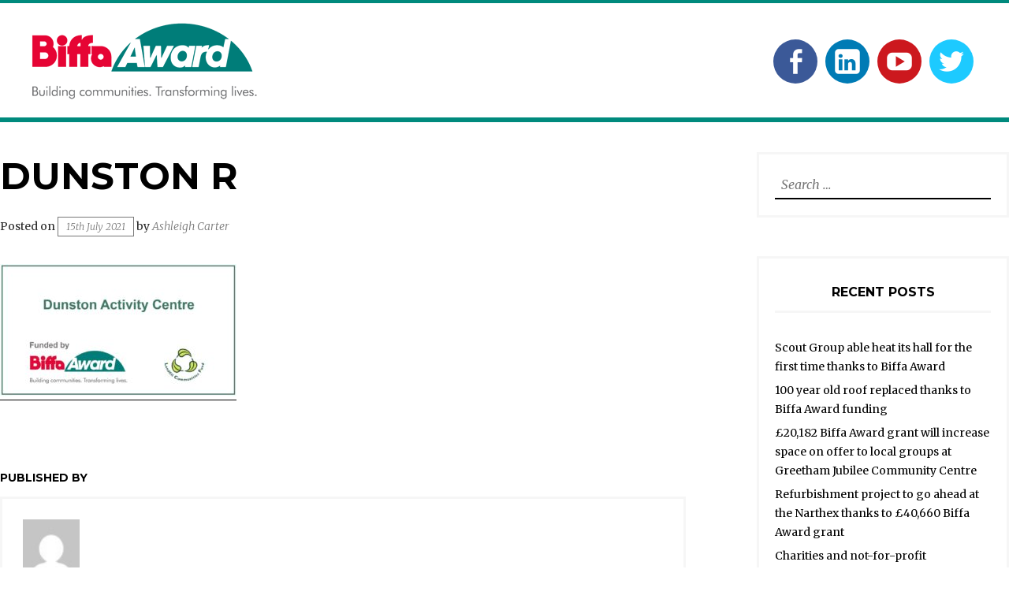

--- FILE ---
content_type: text/html; charset=UTF-8
request_url: https://www.biffa-award.org/biffa-award-grant-will-enable-the-expansion-of-dunston-activity-centre/dunston-r/
body_size: 15781
content:
<!DOCTYPE html>
<html lang="en-GB">
<head>
<meta charset="UTF-8">
<meta name="viewport" content="width=device-width, initial-scale=1">
<link rel="profile" href="http://gmpg.org/xfn/11">
<link rel="pingback" href="https://www.biffa-award.org/xmlrpc.php">

<meta name='robots' content='index, follow, max-image-preview:large, max-snippet:-1, max-video-preview:-1' />

	<!-- This site is optimized with the Yoast SEO plugin v19.4 - https://yoast.com/wordpress/plugins/seo/ -->
	<title>Dunston r - Biffa Award</title>
	<link rel="canonical" href="https://www.biffa-award.org/wp-content/uploads/2021/07/Dunston-r.jpg" />
	<meta property="og:locale" content="en_GB" />
	<meta property="og:type" content="article" />
	<meta property="og:title" content="Dunston r - Biffa Award" />
	<meta property="og:url" content="https://www.biffa-award.org/wp-content/uploads/2021/07/Dunston-r.jpg" />
	<meta property="og:site_name" content="Biffa Award" />
	<meta property="article:publisher" content="https://www.facebook.com/BiffaAward/" />
	<meta property="og:image" content="https://www.biffa-award.org/wp-content/uploads/2021/07/Dunston-r.jpg" />
	<meta property="og:image:width" content="1395" />
	<meta property="og:image:height" content="782" />
	<meta property="og:image:type" content="image/jpeg" />
	<meta name="twitter:card" content="summary_large_image" />
	<meta name="twitter:site" content="@BiffaAward" />
	<script type="application/ld+json" class="yoast-schema-graph">{"@context":"https://schema.org","@graph":[{"@type":"Organization","@id":"https://www.biffa-award.org/#organization","name":"Biffa Award","url":"https://www.biffa-award.org/","sameAs":["https://www.youtube.com/channel/UColVbQ8MmJyVhR-YU8u_6ew?view_as=subscriber","https://www.facebook.com/BiffaAward/","https://twitter.com/BiffaAward"],"logo":{"@type":"ImageObject","inLanguage":"en-GB","@id":"https://www.biffa-award.org/#/schema/logo/image/","url":"https://www.biffa-award.org/wp-content/uploads/2017/10/biffa_award.png","contentUrl":"https://www.biffa-award.org/wp-content/uploads/2017/10/biffa_award.png","width":286,"height":97,"caption":"Biffa Award"},"image":{"@id":"https://www.biffa-award.org/#/schema/logo/image/"}},{"@type":"WebSite","@id":"https://www.biffa-award.org/#website","url":"https://www.biffa-award.org/","name":"Biffa Award","description":"Building communities. Transforming lives.","publisher":{"@id":"https://www.biffa-award.org/#organization"},"potentialAction":[{"@type":"SearchAction","target":{"@type":"EntryPoint","urlTemplate":"https://www.biffa-award.org/?s={search_term_string}"},"query-input":"required name=search_term_string"}],"inLanguage":"en-GB"},{"@type":"ImageObject","inLanguage":"en-GB","@id":"https://www.biffa-award.org/wp-content/uploads/2021/07/Dunston-r.jpg#primaryimage","url":"https://www.biffa-award.org/wp-content/uploads/2021/07/Dunston-r.jpg","contentUrl":"https://www.biffa-award.org/wp-content/uploads/2021/07/Dunston-r.jpg","width":1395,"height":782},{"@type":"WebPage","@id":"https://www.biffa-award.org/wp-content/uploads/2021/07/Dunston-r.jpg","url":"https://www.biffa-award.org/wp-content/uploads/2021/07/Dunston-r.jpg","name":"Dunston r - Biffa Award","isPartOf":{"@id":"https://www.biffa-award.org/#website"},"primaryImageOfPage":{"@id":"https://www.biffa-award.org/wp-content/uploads/2021/07/Dunston-r.jpg#primaryimage"},"image":{"@id":"https://www.biffa-award.org/wp-content/uploads/2021/07/Dunston-r.jpg#primaryimage"},"thumbnailUrl":"https://www.biffa-award.org/wp-content/uploads/2021/07/Dunston-r.jpg","datePublished":"2021-07-15T14:53:56+00:00","dateModified":"2021-07-15T14:53:56+00:00","breadcrumb":{"@id":"https://www.biffa-award.org/wp-content/uploads/2021/07/Dunston-r.jpg#breadcrumb"},"inLanguage":"en-GB","potentialAction":[{"@type":"ReadAction","target":["https://www.biffa-award.org/wp-content/uploads/2021/07/Dunston-r.jpg"]}]},{"@type":"BreadcrumbList","@id":"https://www.biffa-award.org/wp-content/uploads/2021/07/Dunston-r.jpg#breadcrumb","itemListElement":[{"@type":"ListItem","position":1,"name":"Home","item":"https://www.biffa-award.org/"},{"@type":"ListItem","position":2,"name":"Grant will enable expansion of Dunston Activity Centre","item":"https://www.biffa-award.org/biffa-award-grant-will-enable-the-expansion-of-dunston-activity-centre/"},{"@type":"ListItem","position":3,"name":"Dunston r"}]}]}</script>
	<!-- / Yoast SEO plugin. -->


<link rel='dns-prefetch' href='//www.biffa-award.org' />
<link rel='dns-prefetch' href='//maps.googleapis.com' />
<link rel='dns-prefetch' href='//fonts.googleapis.com' />
<link rel='dns-prefetch' href='//s.w.org' />
<link rel="alternate" type="application/rss+xml" title="Biffa Award &raquo; Feed" href="https://www.biffa-award.org/feed/" />
<link rel="alternate" type="application/rss+xml" title="Biffa Award &raquo; Comments Feed" href="https://www.biffa-award.org/comments/feed/" />
		<!-- This site uses the Google Analytics by ExactMetrics plugin v7.7.0 - Using Analytics tracking - https://www.exactmetrics.com/ -->
							<script src="//www.googletagmanager.com/gtag/js?id=UA-49448296-1"  data-cfasync="false" data-wpfc-render="false" type="text/javascript" async></script>
			<script data-cfasync="false" data-wpfc-render="false" type="text/javascript">
				var em_version = '7.7.0';
				var em_track_user = true;
				var em_no_track_reason = '';
				
								var disableStrs = [
															'ga-disable-UA-49448296-1',
									];

				/* Function to detect opted out users */
				function __gtagTrackerIsOptedOut() {
					for ( var index = 0; index < disableStrs.length; index++ ) {
						if ( document.cookie.indexOf( disableStrs[ index ] + '=true' ) > -1 ) {
							return true;
						}
					}

					return false;
				}

				/* Disable tracking if the opt-out cookie exists. */
				if ( __gtagTrackerIsOptedOut() ) {
					for ( var index = 0; index < disableStrs.length; index++ ) {
						window[ disableStrs[ index ] ] = true;
					}
				}

				/* Opt-out function */
				function __gtagTrackerOptout() {
					for ( var index = 0; index < disableStrs.length; index++ ) {
						document.cookie = disableStrs[ index ] + '=true; expires=Thu, 31 Dec 2099 23:59:59 UTC; path=/';
						window[ disableStrs[ index ] ] = true;
					}
				}

				if ( 'undefined' === typeof gaOptout ) {
					function gaOptout() {
						__gtagTrackerOptout();
					}
				}
								window.dataLayer = window.dataLayer || [];

				window.ExactMetricsDualTracker = {
					helpers: {},
					trackers: {},
				};
				if ( em_track_user ) {
					function __gtagDataLayer() {
						dataLayer.push( arguments );
					}

					function __gtagTracker( type, name, parameters ) {
						if (!parameters) {
							parameters = {};
						}

						if (parameters.send_to) {
							__gtagDataLayer.apply( null, arguments );
							return;
						}

						if ( type === 'event' ) {
							
															parameters.send_to = exactmetrics_frontend.ua;
								__gtagDataLayer( type, name, parameters );
													} else {
							__gtagDataLayer.apply( null, arguments );
						}
					}
					__gtagTracker( 'js', new Date() );
					__gtagTracker( 'set', {
						'developer_id.dNDMyYj' : true,
											} );
															__gtagTracker( 'config', 'UA-49448296-1', {"forceSSL":"true"} );
										window.gtag = __gtagTracker;											(function () {
							/* https://developers.google.com/analytics/devguides/collection/analyticsjs/ */
							/* ga and __gaTracker compatibility shim. */
							var noopfn = function () {
								return null;
							};
							var newtracker = function () {
								return new Tracker();
							};
							var Tracker = function () {
								return null;
							};
							var p = Tracker.prototype;
							p.get = noopfn;
							p.set = noopfn;
							p.send = function (){
								var args = Array.prototype.slice.call(arguments);
								args.unshift( 'send' );
								__gaTracker.apply(null, args);
							};
							var __gaTracker = function () {
								var len = arguments.length;
								if ( len === 0 ) {
									return;
								}
								var f = arguments[len - 1];
								if ( typeof f !== 'object' || f === null || typeof f.hitCallback !== 'function' ) {
									if ( 'send' === arguments[0] ) {
										var hitConverted, hitObject = false, action;
										if ( 'event' === arguments[1] ) {
											if ( 'undefined' !== typeof arguments[3] ) {
												hitObject = {
													'eventAction': arguments[3],
													'eventCategory': arguments[2],
													'eventLabel': arguments[4],
													'value': arguments[5] ? arguments[5] : 1,
												}
											}
										}
										if ( 'pageview' === arguments[1] ) {
											if ( 'undefined' !== typeof arguments[2] ) {
												hitObject = {
													'eventAction': 'page_view',
													'page_path' : arguments[2],
												}
											}
										}
										if ( typeof arguments[2] === 'object' ) {
											hitObject = arguments[2];
										}
										if ( typeof arguments[5] === 'object' ) {
											Object.assign( hitObject, arguments[5] );
										}
										if ( 'undefined' !== typeof arguments[1].hitType ) {
											hitObject = arguments[1];
											if ( 'pageview' === hitObject.hitType ) {
												hitObject.eventAction = 'page_view';
											}
										}
										if ( hitObject ) {
											action = 'timing' === arguments[1].hitType ? 'timing_complete' : hitObject.eventAction;
											hitConverted = mapArgs( hitObject );
											__gtagTracker( 'event', action, hitConverted );
										}
									}
									return;
								}

								function mapArgs( args ) {
									var arg, hit = {};
									var gaMap = {
										'eventCategory': 'event_category',
										'eventAction': 'event_action',
										'eventLabel': 'event_label',
										'eventValue': 'event_value',
										'nonInteraction': 'non_interaction',
										'timingCategory': 'event_category',
										'timingVar': 'name',
										'timingValue': 'value',
										'timingLabel': 'event_label',
										'page' : 'page_path',
										'location' : 'page_location',
										'title' : 'page_title',
									};
									for ( arg in args ) {
																				if ( ! ( ! args.hasOwnProperty(arg) || ! gaMap.hasOwnProperty(arg) ) ) {
											hit[gaMap[arg]] = args[arg];
										} else {
											hit[arg] = args[arg];
										}
									}
									return hit;
								}

								try {
									f.hitCallback();
								} catch ( ex ) {
								}
							};
							__gaTracker.create = newtracker;
							__gaTracker.getByName = newtracker;
							__gaTracker.getAll = function () {
								return [];
							};
							__gaTracker.remove = noopfn;
							__gaTracker.loaded = true;
							window['__gaTracker'] = __gaTracker;
						})();
									} else {
										console.log( "" );
					( function () {
							function __gtagTracker() {
								return null;
							}
							window['__gtagTracker'] = __gtagTracker;
							window['gtag'] = __gtagTracker;
					} )();
									}
			</script>
				<!-- / Google Analytics by ExactMetrics -->
		<script type="text/javascript">
window._wpemojiSettings = {"baseUrl":"https:\/\/s.w.org\/images\/core\/emoji\/14.0.0\/72x72\/","ext":".png","svgUrl":"https:\/\/s.w.org\/images\/core\/emoji\/14.0.0\/svg\/","svgExt":".svg","source":{"concatemoji":"https:\/\/www.biffa-award.org\/wp-includes\/js\/wp-emoji-release.min.js?ver=6.0.1"}};
/*! This file is auto-generated */
!function(e,a,t){var n,r,o,i=a.createElement("canvas"),p=i.getContext&&i.getContext("2d");function s(e,t){var a=String.fromCharCode,e=(p.clearRect(0,0,i.width,i.height),p.fillText(a.apply(this,e),0,0),i.toDataURL());return p.clearRect(0,0,i.width,i.height),p.fillText(a.apply(this,t),0,0),e===i.toDataURL()}function c(e){var t=a.createElement("script");t.src=e,t.defer=t.type="text/javascript",a.getElementsByTagName("head")[0].appendChild(t)}for(o=Array("flag","emoji"),t.supports={everything:!0,everythingExceptFlag:!0},r=0;r<o.length;r++)t.supports[o[r]]=function(e){if(!p||!p.fillText)return!1;switch(p.textBaseline="top",p.font="600 32px Arial",e){case"flag":return s([127987,65039,8205,9895,65039],[127987,65039,8203,9895,65039])?!1:!s([55356,56826,55356,56819],[55356,56826,8203,55356,56819])&&!s([55356,57332,56128,56423,56128,56418,56128,56421,56128,56430,56128,56423,56128,56447],[55356,57332,8203,56128,56423,8203,56128,56418,8203,56128,56421,8203,56128,56430,8203,56128,56423,8203,56128,56447]);case"emoji":return!s([129777,127995,8205,129778,127999],[129777,127995,8203,129778,127999])}return!1}(o[r]),t.supports.everything=t.supports.everything&&t.supports[o[r]],"flag"!==o[r]&&(t.supports.everythingExceptFlag=t.supports.everythingExceptFlag&&t.supports[o[r]]);t.supports.everythingExceptFlag=t.supports.everythingExceptFlag&&!t.supports.flag,t.DOMReady=!1,t.readyCallback=function(){t.DOMReady=!0},t.supports.everything||(n=function(){t.readyCallback()},a.addEventListener?(a.addEventListener("DOMContentLoaded",n,!1),e.addEventListener("load",n,!1)):(e.attachEvent("onload",n),a.attachEvent("onreadystatechange",function(){"complete"===a.readyState&&t.readyCallback()})),(e=t.source||{}).concatemoji?c(e.concatemoji):e.wpemoji&&e.twemoji&&(c(e.twemoji),c(e.wpemoji)))}(window,document,window._wpemojiSettings);
</script>
<style type="text/css">
img.wp-smiley,
img.emoji {
	display: inline !important;
	border: none !important;
	box-shadow: none !important;
	height: 1em !important;
	width: 1em !important;
	margin: 0 0.07em !important;
	vertical-align: -0.1em !important;
	background: none !important;
	padding: 0 !important;
}
</style>
	<link rel='stylesheet' id='wp-block-library-css'  href='https://www.biffa-award.org/wp-includes/css/dist/block-library/style.min.css?ver=6.0.1' type='text/css' media='all' />
<style id='global-styles-inline-css' type='text/css'>
body{--wp--preset--color--black: #000000;--wp--preset--color--cyan-bluish-gray: #abb8c3;--wp--preset--color--white: #ffffff;--wp--preset--color--pale-pink: #f78da7;--wp--preset--color--vivid-red: #cf2e2e;--wp--preset--color--luminous-vivid-orange: #ff6900;--wp--preset--color--luminous-vivid-amber: #fcb900;--wp--preset--color--light-green-cyan: #7bdcb5;--wp--preset--color--vivid-green-cyan: #00d084;--wp--preset--color--pale-cyan-blue: #8ed1fc;--wp--preset--color--vivid-cyan-blue: #0693e3;--wp--preset--color--vivid-purple: #9b51e0;--wp--preset--gradient--vivid-cyan-blue-to-vivid-purple: linear-gradient(135deg,rgba(6,147,227,1) 0%,rgb(155,81,224) 100%);--wp--preset--gradient--light-green-cyan-to-vivid-green-cyan: linear-gradient(135deg,rgb(122,220,180) 0%,rgb(0,208,130) 100%);--wp--preset--gradient--luminous-vivid-amber-to-luminous-vivid-orange: linear-gradient(135deg,rgba(252,185,0,1) 0%,rgba(255,105,0,1) 100%);--wp--preset--gradient--luminous-vivid-orange-to-vivid-red: linear-gradient(135deg,rgba(255,105,0,1) 0%,rgb(207,46,46) 100%);--wp--preset--gradient--very-light-gray-to-cyan-bluish-gray: linear-gradient(135deg,rgb(238,238,238) 0%,rgb(169,184,195) 100%);--wp--preset--gradient--cool-to-warm-spectrum: linear-gradient(135deg,rgb(74,234,220) 0%,rgb(151,120,209) 20%,rgb(207,42,186) 40%,rgb(238,44,130) 60%,rgb(251,105,98) 80%,rgb(254,248,76) 100%);--wp--preset--gradient--blush-light-purple: linear-gradient(135deg,rgb(255,206,236) 0%,rgb(152,150,240) 100%);--wp--preset--gradient--blush-bordeaux: linear-gradient(135deg,rgb(254,205,165) 0%,rgb(254,45,45) 50%,rgb(107,0,62) 100%);--wp--preset--gradient--luminous-dusk: linear-gradient(135deg,rgb(255,203,112) 0%,rgb(199,81,192) 50%,rgb(65,88,208) 100%);--wp--preset--gradient--pale-ocean: linear-gradient(135deg,rgb(255,245,203) 0%,rgb(182,227,212) 50%,rgb(51,167,181) 100%);--wp--preset--gradient--electric-grass: linear-gradient(135deg,rgb(202,248,128) 0%,rgb(113,206,126) 100%);--wp--preset--gradient--midnight: linear-gradient(135deg,rgb(2,3,129) 0%,rgb(40,116,252) 100%);--wp--preset--duotone--dark-grayscale: url('#wp-duotone-dark-grayscale');--wp--preset--duotone--grayscale: url('#wp-duotone-grayscale');--wp--preset--duotone--purple-yellow: url('#wp-duotone-purple-yellow');--wp--preset--duotone--blue-red: url('#wp-duotone-blue-red');--wp--preset--duotone--midnight: url('#wp-duotone-midnight');--wp--preset--duotone--magenta-yellow: url('#wp-duotone-magenta-yellow');--wp--preset--duotone--purple-green: url('#wp-duotone-purple-green');--wp--preset--duotone--blue-orange: url('#wp-duotone-blue-orange');--wp--preset--font-size--small: 13px;--wp--preset--font-size--medium: 20px;--wp--preset--font-size--large: 36px;--wp--preset--font-size--x-large: 42px;}.has-black-color{color: var(--wp--preset--color--black) !important;}.has-cyan-bluish-gray-color{color: var(--wp--preset--color--cyan-bluish-gray) !important;}.has-white-color{color: var(--wp--preset--color--white) !important;}.has-pale-pink-color{color: var(--wp--preset--color--pale-pink) !important;}.has-vivid-red-color{color: var(--wp--preset--color--vivid-red) !important;}.has-luminous-vivid-orange-color{color: var(--wp--preset--color--luminous-vivid-orange) !important;}.has-luminous-vivid-amber-color{color: var(--wp--preset--color--luminous-vivid-amber) !important;}.has-light-green-cyan-color{color: var(--wp--preset--color--light-green-cyan) !important;}.has-vivid-green-cyan-color{color: var(--wp--preset--color--vivid-green-cyan) !important;}.has-pale-cyan-blue-color{color: var(--wp--preset--color--pale-cyan-blue) !important;}.has-vivid-cyan-blue-color{color: var(--wp--preset--color--vivid-cyan-blue) !important;}.has-vivid-purple-color{color: var(--wp--preset--color--vivid-purple) !important;}.has-black-background-color{background-color: var(--wp--preset--color--black) !important;}.has-cyan-bluish-gray-background-color{background-color: var(--wp--preset--color--cyan-bluish-gray) !important;}.has-white-background-color{background-color: var(--wp--preset--color--white) !important;}.has-pale-pink-background-color{background-color: var(--wp--preset--color--pale-pink) !important;}.has-vivid-red-background-color{background-color: var(--wp--preset--color--vivid-red) !important;}.has-luminous-vivid-orange-background-color{background-color: var(--wp--preset--color--luminous-vivid-orange) !important;}.has-luminous-vivid-amber-background-color{background-color: var(--wp--preset--color--luminous-vivid-amber) !important;}.has-light-green-cyan-background-color{background-color: var(--wp--preset--color--light-green-cyan) !important;}.has-vivid-green-cyan-background-color{background-color: var(--wp--preset--color--vivid-green-cyan) !important;}.has-pale-cyan-blue-background-color{background-color: var(--wp--preset--color--pale-cyan-blue) !important;}.has-vivid-cyan-blue-background-color{background-color: var(--wp--preset--color--vivid-cyan-blue) !important;}.has-vivid-purple-background-color{background-color: var(--wp--preset--color--vivid-purple) !important;}.has-black-border-color{border-color: var(--wp--preset--color--black) !important;}.has-cyan-bluish-gray-border-color{border-color: var(--wp--preset--color--cyan-bluish-gray) !important;}.has-white-border-color{border-color: var(--wp--preset--color--white) !important;}.has-pale-pink-border-color{border-color: var(--wp--preset--color--pale-pink) !important;}.has-vivid-red-border-color{border-color: var(--wp--preset--color--vivid-red) !important;}.has-luminous-vivid-orange-border-color{border-color: var(--wp--preset--color--luminous-vivid-orange) !important;}.has-luminous-vivid-amber-border-color{border-color: var(--wp--preset--color--luminous-vivid-amber) !important;}.has-light-green-cyan-border-color{border-color: var(--wp--preset--color--light-green-cyan) !important;}.has-vivid-green-cyan-border-color{border-color: var(--wp--preset--color--vivid-green-cyan) !important;}.has-pale-cyan-blue-border-color{border-color: var(--wp--preset--color--pale-cyan-blue) !important;}.has-vivid-cyan-blue-border-color{border-color: var(--wp--preset--color--vivid-cyan-blue) !important;}.has-vivid-purple-border-color{border-color: var(--wp--preset--color--vivid-purple) !important;}.has-vivid-cyan-blue-to-vivid-purple-gradient-background{background: var(--wp--preset--gradient--vivid-cyan-blue-to-vivid-purple) !important;}.has-light-green-cyan-to-vivid-green-cyan-gradient-background{background: var(--wp--preset--gradient--light-green-cyan-to-vivid-green-cyan) !important;}.has-luminous-vivid-amber-to-luminous-vivid-orange-gradient-background{background: var(--wp--preset--gradient--luminous-vivid-amber-to-luminous-vivid-orange) !important;}.has-luminous-vivid-orange-to-vivid-red-gradient-background{background: var(--wp--preset--gradient--luminous-vivid-orange-to-vivid-red) !important;}.has-very-light-gray-to-cyan-bluish-gray-gradient-background{background: var(--wp--preset--gradient--very-light-gray-to-cyan-bluish-gray) !important;}.has-cool-to-warm-spectrum-gradient-background{background: var(--wp--preset--gradient--cool-to-warm-spectrum) !important;}.has-blush-light-purple-gradient-background{background: var(--wp--preset--gradient--blush-light-purple) !important;}.has-blush-bordeaux-gradient-background{background: var(--wp--preset--gradient--blush-bordeaux) !important;}.has-luminous-dusk-gradient-background{background: var(--wp--preset--gradient--luminous-dusk) !important;}.has-pale-ocean-gradient-background{background: var(--wp--preset--gradient--pale-ocean) !important;}.has-electric-grass-gradient-background{background: var(--wp--preset--gradient--electric-grass) !important;}.has-midnight-gradient-background{background: var(--wp--preset--gradient--midnight) !important;}.has-small-font-size{font-size: var(--wp--preset--font-size--small) !important;}.has-medium-font-size{font-size: var(--wp--preset--font-size--medium) !important;}.has-large-font-size{font-size: var(--wp--preset--font-size--large) !important;}.has-x-large-font-size{font-size: var(--wp--preset--font-size--x-large) !important;}
</style>
<link rel='stylesheet' id='siteorigin-widgets-css'  href='https://www.biffa-award.org/wp-content/plugins/biffa-widgets/lib/siteorigins-extends/projectlist/css/style.css?ver=1.38.2' type='text/css' media='all' />
<link rel='stylesheet' id='sow-projectlist-default-d75171398898-css'  href='https://www.biffa-award.org/wp-content/uploads/siteorigin-widgets/sow-projectlist-default-d75171398898.css?ver=6.0.1' type='text/css' media='all' />
<link rel='stylesheet' id='parent-style-css'  href='https://www.biffa-award.org/wp-content/themes/pena/style.css?ver=6.0.1' type='text/css' media='all' />
<link rel='stylesheet' id='child-style-css'  href='https://www.biffa-award.org/wp-content/themes/pena-child/style.css?ver=6.0.1' type='text/css' media='all' />
<link rel='stylesheet' id='pena-fonts-css'  href='https://fonts.googleapis.com/css?family=Merriweather%3A400%2C300%2C300italic%2C400italic%2C700%2C700italic%2C900%2C900italic%7CMontserrat%3A400%2C700&#038;subset=latin%2Clatin-ext' type='text/css' media='all' />
<link rel='stylesheet' id='pena-style-css'  href='https://www.biffa-award.org/wp-content/themes/pena-child/style.css?ver=6.0.1' type='text/css' media='all' />
<link rel='stylesheet' id='genericons-css'  href='https://www.biffa-award.org/wp-content/themes/pena/genericons/genericons.css?ver=3.2' type='text/css' media='all' />
<script type='text/javascript' src='https://www.biffa-award.org/wp-content/plugins/google-analytics-dashboard-for-wp/assets/js/frontend-gtag.min.js?ver=7.7.0' id='exactmetrics-frontend-script-js'></script>
<script data-cfasync="false" data-wpfc-render="false" type="text/javascript" id='exactmetrics-frontend-script-js-extra'>/* <![CDATA[ */
var exactmetrics_frontend = {"js_events_tracking":"true","download_extensions":"zip,mp3,mpeg,pdf,docx,pptx,xlsx,rar","inbound_paths":"[{\"path\":\"\\\/go\\\/\",\"label\":\"affiliate\"},{\"path\":\"\\\/recommend\\\/\",\"label\":\"affiliate\"}]","home_url":"https:\/\/www.biffa-award.org","hash_tracking":"false","ua":"UA-49448296-1","v4_id":""};/* ]]> */
</script>
<script type='text/javascript' src='https://www.biffa-award.org/wp-includes/js/jquery/jquery.min.js?ver=3.6.0' id='jquery-core-js'></script>
<script type='text/javascript' src='https://www.biffa-award.org/wp-includes/js/jquery/jquery-migrate.min.js?ver=3.3.2' id='jquery-migrate-js'></script>
<script type='text/javascript' src='https://maps.googleapis.com/maps/api/js?key=AIzaSyCykxRbjKiAhe0PShK6eHMG9fozvgr0VPA&#038;libraries=places&#038;ver=6.0.1' id='googlemaps-js-js'></script>
<link rel="https://api.w.org/" href="https://www.biffa-award.org/wp-json/" /><link rel="alternate" type="application/json" href="https://www.biffa-award.org/wp-json/wp/v2/media/2474" /><link rel="EditURI" type="application/rsd+xml" title="RSD" href="https://www.biffa-award.org/xmlrpc.php?rsd" />
<link rel="wlwmanifest" type="application/wlwmanifest+xml" href="https://www.biffa-award.org/wp-includes/wlwmanifest.xml" /> 
<meta name="generator" content="WordPress 6.0.1" />
<link rel='shortlink' href='https://www.biffa-award.org/?p=2474' />
<link rel="alternate" type="application/json+oembed" href="https://www.biffa-award.org/wp-json/oembed/1.0/embed?url=https%3A%2F%2Fwww.biffa-award.org%2Fbiffa-award-grant-will-enable-the-expansion-of-dunston-activity-centre%2Fdunston-r%2F" />
<link rel="alternate" type="text/xml+oembed" href="https://www.biffa-award.org/wp-json/oembed/1.0/embed?url=https%3A%2F%2Fwww.biffa-award.org%2Fbiffa-award-grant-will-enable-the-expansion-of-dunston-activity-centre%2Fdunston-r%2F&#038;format=xml" />
<script type="text/javascript">
(function(url){
	if(/(?:Chrome\/26\.0\.1410\.63 Safari\/537\.31|WordfenceTestMonBot)/.test(navigator.userAgent)){ return; }
	var addEvent = function(evt, handler) {
		if (window.addEventListener) {
			document.addEventListener(evt, handler, false);
		} else if (window.attachEvent) {
			document.attachEvent('on' + evt, handler);
		}
	};
	var removeEvent = function(evt, handler) {
		if (window.removeEventListener) {
			document.removeEventListener(evt, handler, false);
		} else if (window.detachEvent) {
			document.detachEvent('on' + evt, handler);
		}
	};
	var evts = 'contextmenu dblclick drag dragend dragenter dragleave dragover dragstart drop keydown keypress keyup mousedown mousemove mouseout mouseover mouseup mousewheel scroll'.split(' ');
	var logHuman = function() {
		if (window.wfLogHumanRan) { return; }
		window.wfLogHumanRan = true;
		var wfscr = document.createElement('script');
		wfscr.type = 'text/javascript';
		wfscr.async = true;
		wfscr.src = url + '&r=' + Math.random();
		(document.getElementsByTagName('head')[0]||document.getElementsByTagName('body')[0]).appendChild(wfscr);
		for (var i = 0; i < evts.length; i++) {
			removeEvent(evts[i], logHuman);
		}
	};
	for (var i = 0; i < evts.length; i++) {
		addEvent(evts[i], logHuman);
	}
})('//www.biffa-award.org/?wordfence_lh=1&hid=E7313E3DD3ABBEF8C9F4DFDD6E4FB375');
</script>	<style type="text/css">
		body { background:; }
		
		.search-toggle, .main-navigation li.blue a, .site-footer a.button, a.blue, .jetpack_subscription_widget input[type="submit"], #comments input[type="submit"], .entry-content a.button, #promo a, .site-footer.custom #promo a,
		.info, .info .content.site-content, .info .entry-content a.button, .info .entry-content a.more-link, .page .soliloquy-container.soliloquy-theme-karisma .soliloquy-controls-direction a:hover, .page .soliloquy-container.soliloquy-theme-karisma .soliloquy-controls-auto-item:hover, 
		.page .soliloquy-container.soliloquy-theme-karisma .soliloquy-controls-auto-item a:hover, .block-five a.blue, .site-footer input.give-submit, input.give-submit, #give-purchase-gravatars .give-gravatars-title, [id*=give-form].give-display-modal .give-btn, 
		[id*=give-form].give-display-reveal .give-btn, input#give_login_submit, #give-register-form .button, .woocommerce #respond input#submit, .woocommerce a.button, .woocommerce button.button, .woocommerce input.button,.woocommerce #respond input#submit.alt, 
		.woocommerce a.button.alt, .woocommerce button.button.alt, .woocommerce input.button.alt, .contact-form input[type="submit"], .top .soliloquy-container.soliloquy-theme-karisma .soliloquy-controls-direction a:hover, 
		.top .soliloquy-container.soliloquy-theme-karisma .soliloquy-controls-auto-item a:hover, #main .soliloquy-container.soliloquy-theme-karisma .soliloquy-controls-direction a:hover, #main .soliloquy-container.soliloquy-theme-karisma .soliloquy-controls-auto-item a:hover,
		#page .soliloquy-container.soliloquy-theme-karisma .soliloquy-controls-direction a:hover, #page .soliloquy-container.soliloquy-theme-karisma .soliloquy-controls-auto-item a:hover { background:; }
		.woocommerce span.onsale, .woocommerce .widget_price_filter .ui-slider .ui-slider-handle, .woocommerce .widget_price_filter .ui-slider .ui-slider-range, #tribe-events .tribe-events-button, #tribe-events .tribe-events-button:hover, 
		#tribe_events_filters_wrapper input[type=submit], .tribe-events-button, .tribe-events-button.tribe-active:hover, .tribe-events-button.tribe-inactive, .tribe-events-button:hover, .tribe-events-calendar td.tribe-events-present div[id*=tribe-events-daynum-], 
		.tribe-events-calendar td.tribe-events-present div[id*=tribe-events-daynum-]>a { background-color:; }
		span.blue, .site-footer .give-goal-progress .income, .give-goal-progress .income, .woocommerce .woocommerce-message:before, .woocommerce .woocommerce-info:before, .woocommerce .star-rating span:before { color:; }
		.call-to-action .one-fourth:nth-child(1), .call-to-action .one-fourth:nth-child(4), .call-to-action .one-third:nth-child(1), .page .soliloquy-container.soliloquy-theme-karisma .soliloquy-caption-inside a, 
		.page .soliloquy-container.soliloquy-theme-karisma .soliloquy-caption-inside .soliloquy-fc-title-link, .page .soliloquy-container.soliloquy-theme-karisma .soliloquy-caption-inside .soliloquy-fc-read-more,
		.page .soliloquy-container a { border-bottom-color:; }
		.woocommerce .woocommerce-message, .woocommerce .woocommerce-info { border-top-color:; }
		@media screen and ( min-width: 55em ) {
		.search-toggle { background:; }
		}
		@media screen and (min-width: 80em) {
		.info .content.site-content {
		background: none;
		}
		}
		.social-navigation a:before, a.lila, .content-caption .entry-content .button, .block-five a.lila { background:; }
		.call-to-action .one-fourth:nth-child(3), .call-to-action .one-third:nth-child(3) { border-bottom-color:; }
		span.lila, .donation-form:before, #give-recurring-form .give-required-indicator, form.give-form .give-required-indicator, form[id*=give-form] .give-required-indicator { color:; }
		@media screen and ( min-width: 80em ) {
		.content-caption .entry-content .button { background:; }
		}
		
		hr, .site-footer .widget_archive a, .site-footer .widget_categories a, hr.short, .site-footer form[id*=give-form] .give-donation-amount .give-currency-symbol, .site-footer form[id*=give-form] #give-final-total-wrap .give-donation-total-label,
		.woocommerce .widget_price_filter .price_slider_wrapper .ui-widget-content, .tribe-events-calendar thead th { background-color:; }
		form.search-form, .footer-widgets.clear, .site-footer.custom #promo, .widgetized-content .widget-title, .call-to-action .one-fourth:nth-child(2), .call-to-action .one-third:nth-child(2), .block-one .child-pages h2 a:hover, .block-three .child-pages h2 a:hover, 
		.site-footer form[id*=give-form] .give-donation-amount .give-currency-symbol, .site-footer form[id*=give-form] #give-final-total-wrap .give-donation-total-label, .site-footer #give-recurring-form h3.give-section-break, .site-footer #give-recurring-form h4.give-section-break, 
		.site-footer #give-recurring-form legend, .site-footer form.give-form h3.give-section-break, .site-footer form.give-form h4.give-section-break, .site-footer form.give-form legend, .site-footer form[id*=give-form] h3.give-section-break, .site-footer form[id*=give-form] h4.give-section-break, 
		.site-footer form[id*=give-form] legend, .woocommerce ul.products li.product .price, .woocommerce div.product p.price, .woocommerce div.product span.price, .woocommerce-checkout #payment ul.payment_methods,
		.search input.search-submit, .error404 input.search-submit, .textwidget a:hover, .textwidget a:focus, .textwidget a:active, .entry-content a:hover, .entry-content a:focus, .entry-content a:active, .comment-content a:hover,
		.comment-content a:focus, .comment-content a:active, .page-template-about-template .entry-content a { border-bottom-color:; }
		.footer-widgets.clear, .site-footer.custom #promo, #main div.sharedaddy h3.sd-title:before, #main #jp-relatedposts h3.jp-relatedposts-headline em:before, .site-footer form[id*=give-form] .give-donation-amount .give-currency-symbol,
		.site-footer form[id*=give-form] #give-final-total-wrap .give-donation-total-label, .woocommerce div.product .woocommerce-tabs ul.tabs li, .woocommerce #content div.product .woocommerce-tabs ul.tabs li { border-top-color:; }
		.site-footer form[id*=give-form] .give-donation-amount .give-currency-symbol.give-currency-position-before, .woocommerce div.product .woocommerce-tabs ul.tabs li, .woocommerce #content div.product .woocommerce-tabs ul.tabs li { border-left-color:; }
		.woocommerce div.product .woocommerce-tabs ul.tabs li, .woocommerce #content div.product .woocommerce-tabs ul.tabs li { border-right-color:; }
		.site-footer input[type="text"], .site-footer input[type="email"], .site-footer input[type="url"], .site-footer input[type="password"], .site-footer input[type="search"], .fixed-menu .site-header, .site-header,
		.site-header.float-header, .fixed-menu .toggled .menu-primary-menu-container, .main-navigation li.blue a:hover, .social-block, .site-footer .widget .post-count, .blog .list-layout .entry-meta span.posted-on, 
		.single .list-layout.entry-meta span.posted-on, .search .list-layout .entry-meta span.posted-on, .archive .list-layout.entry-meta span.posted-on, .site-footer, a.blue:hover, a.lila:hover, .button, .jetpack_subscription_widget input[type="submit"]:hover,
		#comments input[type="submit"]:hover, .entry-content a.button:hover, #promo, #promo a:hover, .homepage, 
		 body.page-template-splash-template, .site-footer input.give-submit:hover, .site-footer .give-progress-bar, .site-footer form.floated-labels .floatlabel input, 
		.site-footer form.floated-labels .floatlabel select, .site-footer form.floated-labels .floatlabel.is-active input, .site-footer form.floated-labels .floatlabel.is-active select, form.floated-labels .floatlabel.is-active textarea,
		input.give-submit:hover, .give-progress-bar, input#give_login_submit:hover, #give-register-form .button:hover, .woocommerce #respond input#submit:hover, .woocommerce a.button:hover, .woocommerce button.button:hover, .woocommerce input.button:hover,
		.woocommerce #respond input#submit.alt:hover, .woocommerce a.button.alt:hover, .woocommerce button.button.alt:hover, .woocommerce input.button.alt:hover, #tribe-bar-form .tribe-bar-submit input[type=submit], .contact-form input[type="submit"]:hover,
		#page .soliloquy-container .soliloquy-caption .soliloquy-caption-inside,.info .entry-content a.button:hover, .info .entry-content a.more-link:hover, .block-five a.blue:hover, .block-five a.lila:hover, .site-footer .jetpack_subscription_widget #subscribe-email input[type="email"] { background:; }
		.site-footer button, .site-footer input[type="button"], .site-footer input[type="reset"], .site-footer #main #infinite-handle span, .site-footer input[type="text"], .site-footer input[type="email"], .site-footer input[type="url"], .site-footer input[type="password"], .site-footer input[type="search"],
		.site-footer .search-box input[type="search"], .site-footer .error404 input[type="search"], .widget_calendar td, .widget_calendar th, .widget_calendar caption, .tagcloud a, .info .entry-content a.button, .info .entry-content a.more-link,
		.site-footer form[id*=give-form] .give-donation-amount #give-amount, .site-footer form[id*=give-form] .give-donation-amount #give-amount-text, .site-footer form[id*=give-form] #give-final-total-wrap .give-final-total-amount,
		.site-footer form[id*=give-form] #give-final-total-wrap .give-donation-total-label, .site-footer form.floated-labels .floatlabel input, .site-footer form.floated-labels .floatlabel select, .site-footer form.floated-labels .floatlabel.is-active input, 
		.site-footer form.floated-labels .floatlabel.is-active select, form.floated-labels .floatlabel.is-active textarea, .woocommerce div.product .woocommerce-tabs .panel, .woocommerce-checkout #payment, .woocommerce .quantity .qty,
		.woocommerce .woocommerce-ordering select, .site-footer input[type="text"], .site-footer input[type="email"], .site-footer input[type="url"], .site-footer input[type="password"], .site-footer input[type="search"], .site-footer .jetpack_subscription_widget #subscribe-email input[type="email"], table, th, td { border-color:; }
		.site-footer button, .site-footer input[type="button"], .site-footer input[type="reset"], .site-footer #main #infinite-handle span, input[type="search"], .site-footer input[type="text"], .site-footer input[type="email"], .site-footer input[type="url"], .site-footer input[type="password"], .site-footer input[type="search"],
		.site-footer .search-box input[type="search"], .site-footer .error404 input[type="search"], .site-footer input[type="text"], .site-footer input[type="email"], .site-footer input[type="url"], .site-footer input[type="password"], .site-footer input[type="search"], .site-footer .jetpack_subscription_widget #subscribe-email input[type="email"] { box-shadow: 0 2px 0; }
		.site-footer button, .site-footer input[type="button"], .site-footer input[type="reset"], .site-footer #main #infinite-handle span, input[type="search"], .site-footer input[type="text"], .site-footer input[type="email"], .site-footer input[type="url"], .site-footer input[type="password"], .site-footer input[type="search"],
		.site-footer .search-box input[type="search"], .site-footer .error404 input[type="search"], .site-footer input[type="text"], .site-footer input[type="email"], .site-footer input[type="url"], .site-footer input[type="password"], .site-footer input[type="search"], .site-footer .jetpack_subscription_widget #subscribe-email input[type="email"] { -webkit-box-shadow: 0 2px 0; }
		.site-footer button, .site-footer input[type="button"], .site-footer input[type="reset"], .site-footer #main #infinite-handle span, input[type="search"], .site-footer input[type="text"], .site-footer input[type="email"], .site-footer input[type="url"], .site-footer input[type="password"], .site-footer input[type="search"],
		.site-footer .search-box input[type="search"], .site-footer .error404 input[type="search"], .site-footer input[type="text"], .site-footer input[type="email"], .site-footer input[type="url"], .site-footer input[type="password"], .site-footer input[type="search"], .site-footer .jetpack_subscription_widget #subscribe-email input[type="email"] { -moz-box-shadow: 0 2px 0; }
		.site-footer button:hover, .site-footer input[type="button"]:hover, .site-footer input[type="reset"]:hover, .site-footer #main #infinite-handle span:hover, .site-footer button:focus, .site-footer input[type="button"]:focus,
		.site-footer input[type="reset"]:focus, .site-footer input[type="submit"]:focus, .site-footer button:active, .site-footer input[type="button"]:active, .site-footer input[type="reset"]:active,
		.site-footer input[type="submit"]:active, input[type="search"]:focus, .site-footer input[type="text"]:focus, .site-footer input[type="email"]:focus, .site-footer input[type="url"]:focus, .site-footer input[type="password"]:focus,
		.site-footer input[type="search"]:focus, .list-layout .entry-content a.more-link:hover, .blog .grid .entry-content a.more-link:hover, .page-template-grid-template .customwidget .entry-content a:hover { box-shadow: 0 4px 0; }
		.site-footer button:hover, .site-footer input[type="button"]:hover, .site-footer input[type="reset"]:hover, .site-footer #main #infinite-handle span:hover, .site-footer button:focus, .site-footer input[type="button"]:focus,
		.site-footer input[type="reset"]:focus, .site-footer input[type="submit"]:focus, .site-footer button:active, .site-footer input[type="button"]:active, .site-footer input[type="reset"]:active,
		.site-footer input[type="submit"]:active, input[type="search"]:focus, .site-footer input[type="text"]:focus, .site-footer input[type="email"]:focus, .site-footer input[type="url"]:focus, .site-footer input[type="password"]:focus,
		.site-footer input[type="search"]:focus, .list-layout .entry-content a.more-link:hover, .blog .grid .entry-content a.more-link:hover, .page-template-grid-template .customwidget .entry-content a:hover { -webkit-box-shadow: 0 4px 0; }
		.site-footer button:hover, .site-footer input[type="button"]:hover, .site-footer input[type="reset"]:hover, .site-footer #main #infinite-handle span:hover, .site-footer button:focus, .site-footer input[type="button"]:focus,
		.site-footer input[type="reset"]:focus, .site-footer input[type="submit"]:focus, .site-footer button:active, .site-footer input[type="button"]:active, .site-footer input[type="reset"]:active,
		.site-footer input[type="submit"]:active, input[type="search"]:focus, .site-footer input[type="text"]:focus, .site-footer input[type="email"]:focus, .site-footer input[type="url"]:focus, .site-footer input[type="password"]:focus,
		.site-footer input[type="search"]:focus, .list-layout .entry-content a.more-link:hover, .blog .grid .entry-content a.more-link:hover, .page-template-grid-template .customwidget .entry-content a:hover { -moz-box-shadow: 0 4px 0; }
		.list-layout .entry-content a.more-link, .blog .grid .entry-content a.more-link, .page-template-grid-template .customwidget .entry-content a { box-shadow: 0 1px 0; }
		.list-layout .entry-content a.more-link, .blog .grid .entry-content a.more-link, .page-template-grid-template .customwidget .entry-content a { -webkit-box-shadow: 0 1px 0; }
		.list-layout .entry-content a.more-link, .blog .grid .entry-content a.more-link, .page-template-grid-template .customwidget .entry-content a { -moz-box-shadow: 0 1px 0; }
		@media screen and ( min-width: 55em ) {
			.site-header.front.float-header, .standard-menu .site-header.front, .no-fixed.standard-menu .site-header.front, .standard-menu .site-header, .alternative-menu .site-header.front, .alternative-menu .site-header,
			.main-navigation ul ul { background:; }
			hr.short { background-color:; }
			.single .entry-footer span { border-right-color:; }
			.site-header.front, .social-block { background: none; }
		}
		@media screen and ( min-width: 70em ) {
		.comment .comment-metadata span.comment-author { border-bottom-color:; }
		}
		.blog .entry-meta a, .single .entry-meta a, .search .entry-meta a, .archive .entry-meta a, .customwidget span.posted-on a { color:; }
		.site-footer .widget_calendar caption, .site-footer .jetpack_subscription_widget form{ background:; }
		#site-navigation button, .site-footer .widget_calendar td, .site-footer .widget_calendar th, .customwidget .entry-meta, .singular .site-content .widget-area.footer-menu, .widget-area.footer-menu { border-color:; }
		.social-block, .site-footer .widget_search { border-bottom-color:; }
		#site-navigation button{ box-shadow: 0 2px 0; }
		#site-navigation button{ -webkit-box-shadow: 0 2px 0; }
		#site-navigation button{ -moz-box-shadow: 0 2px 0; }
		@media screen and ( min-width: 55em ) {
		.blog .entry-meta a, .search .entry-meta a, .archive .entry-meta a { border-right-color:; }
		.blog .entry-meta a, .search .entry-meta a, .archive .entry-meta a, .single .entry-meta a{ color:; }
		.blog .entry-meta span.posted-on a, .single .entry-meta span.posted-on a, .archive .entry-meta span.posted-on a { border-color:; }
		}
		.main-navigation li.blue a, a.button, a.blue, #promo a, .jetpack_subscription_widget input[type="submit"], .woocommerce #respond input#submit, .woocommerce a.button, .woocommerce button.button,
		.woocommerce input.button, .woocommerce #respond input#submit.alt, .woocommerce a.button.alt, .woocommerce button.button.alt, .woocommerce input.button.alt, #tribe-events .tribe-events-button,
		#tribe-events .tribe-events-button:hover, #tribe_events_filters_wrapper input[type=submit], .tribe-events-button, .tribe-events-button.tribe-active:hover, .tribe-events-button.tribe-inactive, 
		.tribe-events-button:hover, .tribe-events-calendar td.tribe-events-present div[id*=tribe-events-daynum-], .tribe-events-calendar td.tribe-events-present div[id*=tribe-events-daynum-]>a, .contact-form input[type="submit"],
		.block-one .entry-content .button, .info .entry-content a.button, .info .entry-content a.more-link, .block-five a.blue, #comments input[type="submit"], input.give-submit, #give-purchase-gravatars .give-gravatars-title,
		[id*=give-form].give-display-modal .give-btn, [id*=give-form].give-display-reveal .give-btn { color:; }
		.content-caption .entry-content .button, a.lila:visited, a.lila:active, a.lila:focus, a.lila, .block-five a.lila { color:; }

		.content-caption { background:#000000; }
		.content-caption .entry-content h1, .content-caption .entry-content { color:; }

				
				
		
	</style>
	<style type="text/css">.recentcomments a{display:inline !important;padding:0 !important;margin:0 !important;}</style>	<style type="text/css">
			.site-title,
		.site-description {
			position: absolute;
			clip: rect(1px, 1px, 1px, 1px);
		}
		</style>
	<link rel="icon" href="https://www.biffa-award.org/wp-content/uploads/2017/10/cropped-biffa_award-1-32x32.png" sizes="32x32" />
<link rel="icon" href="https://www.biffa-award.org/wp-content/uploads/2017/10/cropped-biffa_award-1-192x192.png" sizes="192x192" />
<link rel="apple-touch-icon" href="https://www.biffa-award.org/wp-content/uploads/2017/10/cropped-biffa_award-1-180x180.png" />
<meta name="msapplication-TileImage" content="https://www.biffa-award.org/wp-content/uploads/2017/10/cropped-biffa_award-1-270x270.png" />
		<style type="text/css" id="wp-custom-css">
			.widget_pena_recent_post .entry-title { font-size: 1.2rem;}		</style>
		</head>

<body class="attachment attachment-template-default single single-attachment postid-2474 attachmentid-2474 attachment-jpeg wp-custom-logo singular standard-menu">
	<a class="skip-link screen-reader-text" href="#content">Skip to content</a>

	<header id="masthead" class="site-header" role="banner">
		<div class="panel-no-style">
		<div class="site-branding">
				<a href="https://www.biffa-award.org/" class="custom-logo-link" rel="home"><img width="286" height="97" src="https://www.biffa-award.org/wp-content/uploads/2017/10/biffa_award.png" class="custom-logo" alt="Biffa Award" /></a>									<p class="site-title"><a href="https://www.biffa-award.org/" rel="home">Biffa Award</a></p>
										<p class="site-description">Building communities. Transforming lives.</p>
						</div><!-- .site-branding -->
			<nav id="site-navigation" class="main-navigation" role="navigation">
				<button class="menu-toggle" aria-controls="primary-menu" aria-expanded="false">Menu</button>

				<div class="menu-and-social">
					<!-- New Social Block -->
										<div class="social-block">
						<nav id="social-navigation" class="social-navigation" role="navigation">
							<div class="menu-social-menu-container"><ul id="menu-social-menu" class="menu"><li id="menu-item-3281" class="menu-item menu-item-type-custom menu-item-object-custom menu-item-3281"><a href="https://www.facebook.com/BiffaAward"><span class="screen-reader-text">Facebook</span></a></li>
<li id="menu-item-3282" class="menu-item menu-item-type-custom menu-item-object-custom menu-item-3282"><a href="https://www.linkedin.com/company/biffa-award/"><span class="screen-reader-text">Linkedln</span></a></li>
<li id="menu-item-518" class="menu-item menu-item-type-custom menu-item-object-custom menu-item-518"><a target="_blank" rel="noopener" href="https://www.youtube.com/channel/UColVbQ8MmJyVhR-YU8u_6ew?view_as=subscriber"><span class="screen-reader-text">YouTube</span></a></li>
<li id="menu-item-517" class="menu-item menu-item-type-custom menu-item-object-custom menu-item-517"><a target="_blank" rel="noopener" href="https://twitter.com/BiffaAward"><span class="screen-reader-text">Twitter</span></a></li>
</ul></div>						</nav><!-- .social-navigation -->
					</div>
										<!-- End New Social Block -->
									</div>
			</nav><!-- #site-navigation -->
			</div>
	</header>
<div class="hfeed site single">
	<div class="content site-content">
		<div id="primary" class="content-area">
			<main id="main" class="site-main" role="main">

			
				
<article id="post-2474" class="post-2474 attachment type-attachment status-inherit hentry">
	<header class="entry-header">

						
		<h1 class="entry-title">Dunston r</h1>
				<div class="entry-meta">
			<span class="posted-on">Posted on <a href="https://www.biffa-award.org/biffa-award-grant-will-enable-the-expansion-of-dunston-activity-centre/dunston-r/" rel="bookmark"><time class="entry-date published updated" datetime="2021-07-15T15:53:56+01:00">15th July 2021</time></a></span><span class="byline"> by <span class="author vcard"><a class="url fn n" href="https://www.biffa-award.org/author/acarter/">Ashleigh Carter</a></span></span>		</div><!-- .entry-meta -->
		
	</header><!-- .entry-header -->

	<div class="entry-content">
		<p class="attachment"><a href='https://www.biffa-award.org/wp-content/uploads/2021/07/Dunston-r.jpg'><img width="300" height="168" src="https://www.biffa-award.org/wp-content/uploads/2021/07/Dunston-r-300x168.jpg" class="attachment-medium size-medium" alt="" loading="lazy" srcset="https://www.biffa-award.org/wp-content/uploads/2021/07/Dunston-r-300x168.jpg 300w, https://www.biffa-award.org/wp-content/uploads/2021/07/Dunston-r-1024x574.jpg 1024w, https://www.biffa-award.org/wp-content/uploads/2021/07/Dunston-r-768x431.jpg 768w, https://www.biffa-award.org/wp-content/uploads/2021/07/Dunston-r-430x241.jpg 430w, https://www.biffa-award.org/wp-content/uploads/2021/07/Dunston-r-1280x718.jpg 1280w, https://www.biffa-award.org/wp-content/uploads/2021/07/Dunston-r-624x350.jpg 624w, https://www.biffa-award.org/wp-content/uploads/2021/07/Dunston-r-870x488.jpg 870w, https://www.biffa-award.org/wp-content/uploads/2021/07/Dunston-r-405x227.jpg 405w, https://www.biffa-award.org/wp-content/uploads/2021/07/Dunston-r.jpg 1395w" sizes="(max-width: 300px) 100vw, 300px" /></a></p>
			</div><!-- .entry-content -->

		<footer class="entry-footer">
			</footer><!-- .entry-footer -->
	
		
<div class="titlecomment">
	<h4 class="author-title">Published by</h4>
</div>
<div class="author-info">
	<div class="author-avatar">
		<img alt='' src='https://secure.gravatar.com/avatar/102fbe190407a2858cdd59aee9474cfb?s=56&#038;d=mm&#038;r=g' srcset='https://secure.gravatar.com/avatar/102fbe190407a2858cdd59aee9474cfb?s=112&#038;d=mm&#038;r=g 2x' class='avatar avatar-56 photo' height='56' width='56' loading='lazy'/>	</div><!-- .author-avatar -->

	<div class="author-description">
		<h3 class="author-title">Ashleigh Carter</h3>

		<p class="author-bio">
						<span><a class="author-link" href="https://www.biffa-award.org/author/acarter/" rel="author">
				View all posts by Ashleigh Carter			</a></span>
		</p><!-- .author-bio -->

	</div><!-- .author-description -->
</div><!-- .author-info -->	</article><!-- #post-## -->


				
	<nav class="navigation post-navigation" aria-label="Posts">
		<h2 class="screen-reader-text">Post navigation</h2>
		<div class="nav-links"><div class="nav-previous"><a href="https://www.biffa-award.org/biffa-award-grant-will-enable-the-expansion-of-dunston-activity-centre/" rel="prev"><span class="meta-nav">Previous Post</span> Grant will enable expansion of Dunston Activity Centre</a></div></div>
	</nav>
				
			
			</main><!-- #main -->
		</div><!-- #primary -->

		
<div id="secondary" class="widget-area" role="complementary">
	<aside id="search-2" class="widget widget_search"><form role="search" method="get" class="search-form" action="https://www.biffa-award.org/">
				<label>
					<span class="screen-reader-text">Search for:</span>
					<input type="search" class="search-field" placeholder="Search &hellip;" value="" name="s" />
				</label>
				<input type="submit" class="search-submit" value="Search" />
			</form></aside>
		<aside id="recent-posts-2" class="widget widget_recent_entries">
		<h2 class="widget-title">Recent Posts</h2>
		<ul>
											<li>
					<a href="https://www.biffa-award.org/scout-group-able-heat-its-hall-for-the-first-time-thanks-to-biffa-award/">Scout Group able heat its hall for the first time thanks to Biffa Award</a>
									</li>
											<li>
					<a href="https://www.biffa-award.org/100-year-old-roof-replaced-thanks-to-biffa-award-funding/">100 year old roof replaced thanks to Biffa Award funding</a>
									</li>
											<li>
					<a href="https://www.biffa-award.org/20182-biffa-award-grant-will-increase-space-on-offer-to-local-groups-at-greetham-jubilee-community-centre/">£20,182 Biffa Award grant will increase space on offer to local groups at Greetham Jubilee Community Centre</a>
									</li>
											<li>
					<a href="https://www.biffa-award.org/refurbishment-project-to-go-ahead-at-the-narthex-thanks-to-40660-biffa-award-grant/">Refurbishment project to go ahead at the Narthex thanks to £40,660 Biffa Award grant</a>
									</li>
											<li>
					<a href="https://www.biffa-award.org/charities-and-not-for-profit-organisations-situated-near-landfill-sites-could-be-eligible-to-apply-for-biffa-award-funding/">Charities and not-for-profit organisations situated near landfill sites could be eligible to apply for Biffa Award funding</a>
									</li>
					</ul>

		</aside><aside id="recent-comments-2" class="widget widget_recent_comments"><h2 class="widget-title">Recent Comments</h2><ul id="recentcomments"></ul></aside><aside id="archives-2" class="widget widget_archive"><h2 class="widget-title">Archives</h2>
			<ul>
					<li><a href='https://www.biffa-award.org/2021/11/'>November 2021</a></li>
	<li><a href='https://www.biffa-award.org/2021/10/'>October 2021</a></li>
	<li><a href='https://www.biffa-award.org/2021/07/'>July 2021</a></li>
	<li><a href='https://www.biffa-award.org/2021/06/'>June 2021</a></li>
	<li><a href='https://www.biffa-award.org/2021/04/'>April 2021</a></li>
	<li><a href='https://www.biffa-award.org/2021/03/'>March 2021</a></li>
	<li><a href='https://www.biffa-award.org/2021/01/'>January 2021</a></li>
			</ul>

			</aside><aside id="categories-2" class="widget widget_categories"><h2 class="widget-title">Categories</h2>
			<ul>
					<li class="cat-item cat-item-1"><a href="https://www.biffa-award.org/category/uncategorised/">Uncategorised</a>
</li>
			</ul>

			</aside><aside id="meta-2" class="widget widget_meta"><h2 class="widget-title">Meta</h2>
		<ul>
						<li><a rel="nofollow" href="https://www.biffa-award.org/wp-login.php">Log in</a></li>
			<li><a href="https://www.biffa-award.org/feed/">Entries feed</a></li>
			<li><a href="https://www.biffa-award.org/comments/feed/">Comments feed</a></li>

			<li><a href="https://en-gb.wordpress.org/">WordPress.org</a></li>
		</ul>

		</aside><aside id="sow-projectlist-2" class="widget widget_sow-projectlist"><div
			
			class="so-widget-sow-projectlist so-widget-sow-projectlist-default-d75171398898"
			
		>
<div class="container projectslist">
	<div class="projectslist-row">
		 
	</div>
</div></div></aside></div><!-- #secondary -->
	</div><!-- .site-content -->
</div><!-- .site -->

	
	<footer id="colophon" class="site-footer" role="contentinfo">

		<div class="hfeed site">

			<div class="content site-content">

				<div class="footer-widgets clear">

					
						<div class="widget-area">

							<aside id="custom_html-2" class="widget_text widget widget_custom_html"><h2 class="widget-title">E-NEWSLETTER</h2><div class="textwidget custom-html-widget"><div class="textwidget custom-html-widget"><br>
Sign up to our e-newsletter here, and receive quarterly updates about Biffa Award.
<br>
<!-- Begin MailChimp Signup Form -->
<link href="//cdn-images.mailchimp.com/embedcode/slim-10_7.css" rel="stylesheet" type="text/css">
<style type="text/css">
	#mc_embed_signup{background:#fff; clear:left; font:14px Helvetica,Arial,sans-serif; }
	/* Add your own MailChimp form style overrides in your site stylesheet or in this style block.
	   We recommend moving this block and the preceding CSS link to the HEAD of your HTML file. */
</style>
<div id="mc_embed_signup">
<form action="https://biffa-award.us8.list-manage.com/subscribe/post?u=d4c94f6978ec8469a933b0d6f&amp;id=f8e5155b40" method="post" id="mc-embedded-subscribe-form" name="mc-embedded-subscribe-form" class="validate" target="_blank" novalidate><div id="mc_embed_signup_scroll">
	<label for="mce-EMAIL">Subscribe to our mailing list</label>
	<input type="email" value="" name="EMAIL" class="email" id="mce-EMAIL" placeholder="email address" required> <!-- real people should not fill this in and expect good things - do not remove this or risk form bot signups-->
<div style="position: absolute; left: -5000px;" aria-hidden="true"><input type="text" name="b_d4c94f6978ec8469a933b0d6f_f8e5155b40" tabindex="-1" value=""></div>
<div class="clear"><input type="submit" value="Subscribe" name="subscribe" id="mc-embedded-subscribe" class="button"></div>
</div>
</form>
</div>

<!--End mc_embed_signup-->
	</div></div></aside>
						</div><!-- .widget-area -->

					
					
						<div class="widget-area">

							<aside id="sow-editor-2" class="widget widget_sow-editor"><div
			
			class="so-widget-sow-editor so-widget-sow-editor-base"
			
		><h2 class="widget-title">About Us</h2>
<div class="siteorigin-widget-tinymce textwidget">
	<p>Biffa Award gives grants to projects that benefit communities living near landfill sites. You can find out more about us <a href="https://www.biffa-award.org/about-us/">here</a>.</p>
<p>You can read our Privacy Policy <a href="https://www.biffa-award.org/privacy-policy/?">here</a>.</p>
</div>
</div></aside>
						</div><!-- .widget-area -->

					
					
						<div class="widget-area">

							<aside id="text-2" class="widget widget_text"><h2 class="widget-title">Contact Us</h2>			<div class="textwidget"><p>If you have a query, it may be answered in our <a href="http://www.biffa-award.org/?page_id=53" target="_blank" rel="noopener">Frequently Asked Questions</a> document. If you cannot find an answer you can <a href="https://www.biffa-award.org/talk-to-us/">contact us</a>.</p>
<p>Read our Annual Reviews <a href="https://www.biffa-award.org/our-impact/annual-review/">here.</a></p>
</div>
		</aside>
						</div><!-- .widget-area -->

				
				</div><!-- .footer-widgets -->

				
			</div><!-- .site -->

		</div><!-- .content -->

	</footer><!-- #colophon -->
				<div class="site-info">
				<div class="hfeed site">
					<div class="content site-content">
																				&copy;							<a href="https://www.biffa-award.org/" title="Biffa Award"> Copyright 2017 - 2026 - Biffa Award </a>
						
						<a href="http://www.htmlstudio.co.uk/" class="htmlstudio">Website Design by Html Studio</a>
					</div><!-- .content -->
				</div><!-- .site -->
			</div><!-- .site-info -->
<script>
              (function(e){
                  var el = document.createElement('script');
                  el.setAttribute('data-account', 'njHWY2xX6U');
                  el.setAttribute('src', 'https://cdn.userway.org/widget.js');
                  document.body.appendChild(el);
                })();
              </script><script type='text/javascript' src='https://www.biffa-award.org/wp-content/themes/pena-child/lib/assets/frontend/mustache.js?ver=6.0.1' id='mustache-js-js'></script>
<script type='text/javascript' id='map-js-js-extra'>
/* <![CDATA[ */
var biffa = {"AJAX_URL":"https:\/\/www.biffa-award.org\/wp-admin\/admin-ajax.php","AJAX_NONCE":"cee5108d57","API_KEY":"AIzaSyCykxRbjKiAhe0PShK6eHMG9fozvgr0VPA"};
/* ]]> */
</script>
<script type='text/javascript' src='https://www.biffa-award.org/wp-content/themes/pena-child/lib/assets/frontend/map.js?ver=6.0.1' id='map-js-js'></script>
<script type='text/javascript' src='https://www.biffa-award.org/wp-content/themes/pena/js/main.js?ver=1.0' id='pena-main-js'></script>
<script type='text/javascript' src='https://www.biffa-award.org/wp-content/themes/pena/js/navigation.js?ver=20120206' id='pena-navigation-js'></script>
<script type='text/javascript' src='https://www.biffa-award.org/wp-content/themes/pena/js/skip-link-focus-fix.js?ver=20130115' id='pena-skip-link-focus-fix-js'></script>

</body>
</html>

--- FILE ---
content_type: text/css
request_url: https://www.biffa-award.org/wp-content/plugins/biffa-widgets/lib/siteorigins-extends/projectlist/css/style.css?ver=1.38.2
body_size: 167
content:

/*
*   Projects List
*/
.projectslist-row{
    margin-left:-15px;
    margin-right: -15px;
    overflow: hidden;
}
.projectslist-row .projectslist-horizontal-feature{
    width:100%;
    padding-bottom:15px;
    padding-left:15px;
    padding-right:15px;
    box-sizing: border-box;
    -moz-box-sizing: border-box;
    -webkit-box-sizing: border-box;  
}
.projectslist-horizontal-feature .textwidget{
    border:3px solid #f6f6f6;
}

.projectslist-row .projects-title{
   font-size:130%;
   font-weight: bold;
   padding:15px;
   text-align: center;
   display: block;
}
.projectslist-row .projects-title a{
    text-decoration: none;
    font-size:130%;
    font-weight: bold;
    border:0 !important;
}
.projects-image{
    padding-bottom:50%;
    background-size: cover;
    background-repeat: no-repeat;
    background-position: center center;
    display: block;
    border:0;
}
@media(min-width:768px){
    .projectslist-row{
        margin-left:-15px;
        margin-right:-15px;
        display:block;  
    }
    .projectslist-row .projectslist-horizontal-feature{
        display:block;
        width:33.3%;
        float:left;
        padding-left:15px;
        padding-right:15px;
        padding-bottom:0;
        box-sizing: border-box;
        -moz-box-sizing: border-box;
        -webkit-box-sizing: border-box;  
    }
    .projectslist-row .projectslist-horizontal-feature:nth-child(3n + 1){
     	clear:left;
    }
    .projectslist-row .projectslist-horizontal-feature > div{
        height: 100%;
        margin-bottom:0px;
    }
    .projectslist-row .projects-title{
        font-size: 105%;
        clear: both;
        display: block;
    }
}

@media(min-width:1000px){
    .projectslist-row .projectslist-horizontal-feature > div{
       min-height:312px;
    }
}
